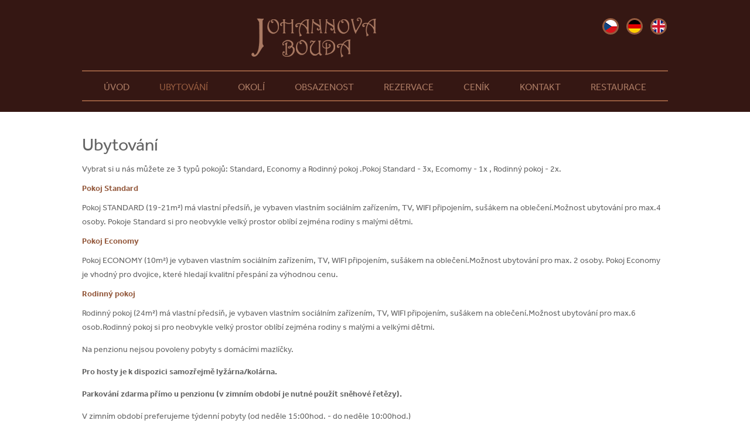

--- FILE ---
content_type: text/html; charset=utf-8
request_url: https://www.johannovabouda.cz/ubytovani/?full_version=
body_size: 2556
content:
<!doctype html>
<html lang="cs">
   <head>
   

      <title>Ubytování - Johannova bouda Herlíkovice Bubákov, penzion a restaurace přímo u nástupu lanovky</title>
      <meta charset="utf-8">
      <meta name="description" content="Ubytování, Penzion a restaurace Johannova bouda nabízí ubytování přímo u nástupu lanovky Bubákov.">
      <meta name="keywords" content="Ubytování, Herlíkovice ubytování, Herlíkovice Bubákov, Herlíkovice Bubákov ubytování, Bubákov Herlíkovice, Johannova bouda, Vrchlabí, Herlíkovice, Bubákov, horský penzion, ubytování na horách, restaurace, lyžování">
      <meta name="author" content="webdesign: studio WPJ, http://www.wpj.cz">
      <meta name="robots" content="all, follow">
      
         
         
         
      

      <link rel="shortcut icon" href="/templates/images/favicon.ico">
      
         
           <meta name="viewport" content="width=device-width, initial-scale=1">
         
      

      

      

      
   

         <link rel="stylesheet" href="/media/cache/css/670281427077.css" type="text/css" media="all" />

      
   <link rel="stylesheet" type="text/css" media="all" href="/templates/styles/jquery-ui.min.css">
   <link rel="stylesheet" type="text/css" media="all" href="/templates/styles/jquery-ui.theme.min.css">


      <!--[if lt IE 9]>
         <script src="/static/wpjweb/js/html5shiv.js"></script>
         <script src="/static/wpjweb/js/html5shiv-printshiv.js"></script>
         <script src="/static/wpjweb/js/respond.js"></script>
      <![endif]-->

      
   

         <script type="text/javascript" src="/media/cache/js/e676d7b0c175.js"></script>

      
   <script src="//use.typekit.net/zph8emc.js"></script>
   <script>try{Typekit.load();}catch(e){}</script>


      

   

   


   
</head>

   <body>


      

      
   <div class="wrapper">
      <div class="header">
         <div class="row">
            <div class="col-80 logo">
               <a href="/" title="Villa Olma">
                  <img src="/templates/images/header_logo.png" alt="Villa Olma">
               </a>
            </div>
            <div class="col-20 jazyky text-right">
               


   <a title="Cesky" href="/ubytovani/" class="flag_cs akt">
      
         cz
      
   </a>

   <a title="Deutsch" href="/de/ubytovani/" class="flag_de ">
      
         de
      
   </a>

   <a title="English" href="/en/ubytovani/" class="flag_en ">
      
         en
      
   </a>

            </div>
         </div>
         <div class="row">
            <div class="col-100">
               


<div id="menu">
    <ul>
        
            
                

                <li class="">
                    <a class=" " href="/">
                        Úvod
                    </a>

                    

                </li>
            
        
            
                

                <li class="li_sel">
                    <a class="selected " href="/ubytovani/">
                        Ubytování
                    </a>

                    

                </li>
            
        
            
                

                <li class="">
                    <a class=" " href="/okoli/">
                        Okolí
                    </a>

                    

                </li>
            
        
            
                

                <li class="">
                    <a class=" " href="/obsazenost/">
                        Obsazenost
                    </a>

                    

                </li>
            
        
            
                

                <li class="">
                    <a class=" " href="/rezervace/">
                        Rezervace
                    </a>

                    

                </li>
            
        
            
                

                <li class="">
                    <a class=" " href="/cenik/">
                        Ceník
                    </a>

                    

                </li>
            
        
            
                

                <li class="">
                    <a class=" " href="/kontakt/">
                        Kontakt
                    </a>

                    

                </li>
            
        
            
                

                <li class="">
                    <a class=" " href="/restaurace/">
                        Restaurace
                    </a>

                    

                </li>
            
        
    </ul>
</div>


            </div>
         </div>
         

      </div>

      <div class="footer-fix">
         
   <div class="container content padding-vert">
      <div class="row">
         <div class="side-content col-30">
            
               
            
         </div>
         <div class="main-content col-100">
            


    <h1>Ubytování</h1>

<p>Vybrat si u nás můžete ze 3 typů pokojů: Standard, Economy a Rodinný pokoj .Pokoj Standard - 3x, Ecomomy - 1x , Rodinný pokoj - 2x.</p>

<h4>Pokoj Standard</h4>

<p>Pokoj STANDARD (19-21m²) má vlastní předsíň, je vybaven vlastním sociálním zařízením, TV, WIFI připojením, sušákem na oblečení.Možnost ubytování pro max.4 osoby. Pokoje Standard si pro neobvykle velký prostor oblíbí zejména rodiny s malými dětmi.</p>

<h4>Pokoj Economy</h4>

<p>Pokoj ECONOMY (10m²) je vybaven vlastním sociálním zařízením, TV, WIFI připojením, sušákem na oblečení.Možnost ubytování pro max. 2 osoby. Pokoj Economy je vhodný pro dvojice, které hledají kvalitní přespání za výhodnou cenu.</p>

<h4>Rodinný pokoj</h4>

<p>​Rodinný pokoj (24m²) má vlastní předsíň, je vybaven vlastním sociálním zařízením, TV, WIFI připojením, sušákem na oblečení.Možnost ubytování pro max.6 osob.Rodinný pokoj si pro neobvykle velký prostor oblíbí zejména rodiny s malými a velkými dětmi.</p>

<p>Na penzionu nejsou povoleny pobyty s domácími mazlíčky.</p>

<p><strong>Pro hosty je k dispozici samozřejmě lyžárna/kolárna.</strong></p>

<p><strong>Parkování zdarma přímo u penzionu (v zimním období je nutné použít sněhové řetězy).</strong></p>

<p>V zimním období preferujeme týdenní pobyty (od neděle 15:00hod. - do neděle 10:00hod.)<br />
V letním období je ubytování možné pro minimálně 10 osob.</p>




<div id="fotogalerie">
    
      <a href="/media/thumbs/pages/0069ba1b-6921-4962-bce8-38e0c155537a1_large.jpg" rel="fotogalerie"  class="imgbox">
         <img src="/media/thumbs/pages/0069ba1b-6921-4962-bce8-38e0c155537a1_gallery.jpg" alt="" title="" />
      </a>
    
      <a href="/media/thumbs/pages/_dsc0449_large.jpg" rel="fotogalerie"  class="imgbox">
         <img src="/media/thumbs/pages/_dsc0449_gallery.jpg" alt="" title="" />
      </a>
    
      <a href="/media/thumbs/pages/_dsc0458_large.jpg" rel="fotogalerie"  class="imgbox">
         <img src="/media/thumbs/pages/_dsc0458_gallery.jpg" alt="" title="" />
      </a>
    
      <a href="/media/thumbs/pages/_dsc0475_large.jpg" rel="fotogalerie"  class="imgbox">
         <img src="/media/thumbs/pages/_dsc0475_gallery.jpg" alt="" title="" />
      </a>
    
      <a href="/media/thumbs/pages/_dsc0652_large.jpg" rel="fotogalerie"  class="imgbox">
         <img src="/media/thumbs/pages/_dsc0652_gallery.jpg" alt="" title="" />
      </a>
    
      <a href="/media/thumbs/pages/_dsc0648_large.jpg" rel="fotogalerie"  class="imgbox">
         <img src="/media/thumbs/pages/_dsc0648_gallery.jpg" alt="" title="" />
      </a>
    
      <a href="/media/thumbs/pages/_dsc0650_large.jpg" rel="fotogalerie"  class="imgbox">
         <img src="/media/thumbs/pages/_dsc0650_gallery.jpg" alt="" title="" />
      </a>
    
      <a href="/media/thumbs/pages/_dsc0640_large.jpg" rel="fotogalerie" title="Pokoj standart" class="imgbox">
         <img src="/media/thumbs/pages/_dsc0640_gallery.jpg" alt="Pokoj standart" title="Pokoj standart" />
      </a>
    
      <a href="/media/thumbs/pages/_dsc0632_large.jpg" rel="fotogalerie" title="Pokoj standart" class="imgbox">
         <img src="/media/thumbs/pages/_dsc0632_gallery.jpg" alt="Pokoj standart" title="Pokoj standart" />
      </a>
    
      <a href="/media/thumbs/pages/_dsc0634_large.jpg" rel="fotogalerie" title="Pokoj standart" class="imgbox">
         <img src="/media/thumbs/pages/_dsc0634_gallery.jpg" alt="Pokoj standart" title="Pokoj standart" />
      </a>
    
      <a href="/media/thumbs/pages/_dsc0619_large.jpg" rel="fotogalerie" title="Rodinný pokoj" class="imgbox">
         <img src="/media/thumbs/pages/_dsc0619_gallery.jpg" alt="Rodinný pokoj" title="Rodinný pokoj" />
      </a>
    
      <a href="/media/thumbs/pages/_dsc0624_large.jpg" rel="fotogalerie" title="Rodinný pokoj" class="imgbox">
         <img src="/media/thumbs/pages/_dsc0624_gallery.jpg" alt="Rodinný pokoj" title="Rodinný pokoj" />
      </a>
    
      <a href="/media/thumbs/pages/_dsc0617_large.jpg" rel="fotogalerie" title="Rodinný pokoj" class="imgbox">
         <img src="/media/thumbs/pages/_dsc0617_gallery.jpg" alt="Rodinný pokoj" title="Rodinný pokoj" />
      </a>
    
    <div class="cleaner"></div>
</div>
 
  

         </div>
      </div>
   </div>

      </div>

      <div class="footer container-fluid">
         <div class="row">
            <div class="col-1_3">
               <a href="/">
                  <img src="/templates/images/footer_logo.png" alt="Apartmán 3 Špindlerův Mlýn">
               </a>
            </div>
            <div class="col-2_3">
               <p>JOHANNOVA BOUDA - Skiareál Herlíkovice - Bubákov</p>
               <p>tel: +420 602 347 569 | webdesign: <a href="http://www.wpj.cz">studio WPJ</a></p>
               <p class="mobilverze"> <a href="/ubytovani/?full_version=1" class="responsive-switch">Klasické zobrazení</a> </p>
            </div>
         </div>
      </div>
   </div>


<script>
 (function(i,s,o,g,r,a,m){i['GoogleAnalyticsObject']=r;i[r]=i[r]||function(){
 (i[r].q=i[r].q||[]).push(arguments)},i[r].l=1*new Date();a=s.createElement(o),
 m=s.getElementsByTagName(o)[0];a.async=1;a.src=g;m.parentNode.insertBefore(a,m)
 })(window,document,'script','https://www.google-analytics.com/analytics.js','ga');

 ga('create', 'UA-87271989-1', 'auto'); ga('require', 'displayfeatures');   
 ga('send', 'pageview');

</script>




      
         <script>
            $.wpjImage('a[href$=jpg],a[href$=JPG],a[href$=jpeg],a[href$=gif],a[href$=png],a.imgbox');
         </script>
      

   </body>
</html>


--- FILE ---
content_type: text/css
request_url: https://www.johannovabouda.cz/media/cache/css/670281427077.css
body_size: 6297
content:
html,body,div,span,applet,object,iframe,h1,h2,h3,h4,h5,h6,p,blockquote,pre,a,abbr,acronym,address,big,cite,code,del,dfn,em,img,ins,kbd,q,s,samp,small,strike,strong,sub,sup,tt,var,b,u,i,center,dl,dt,dd,ol,ul,li,fieldset,form,label,legend,table,caption,tbody,tfoot,thead,tr,th,td,article,aside,canvas,details,embed,figure,figcaption,footer,header,hgroup,menu,nav,output,ruby,section,summary,time,mark,audio,video{margin:0;padding:0;border:0;font-size:100%;font:inherit;vertical-align:baseline}article,aside,details,figcaption,figure,footer,header,hgroup,menu,nav,section{display:block}body{line-height:1}ol,ul{list-style:none}blockquote,q{quotes:none}blockquote:before,blockquote:after,q:before,q:after{content:'';content:none}table{border-collapse:collapse;border-spacing:0}.img-responsive{display:block;width:100%;height:auto;-webkit-box-sizing:border-box;-moz-box-sizing:border-box;box-sizing:border-box}html{font-family:"effra",arial,helvetica,sans-serif;font-weight:400;font-size:14px;line-height:24px;background:#fff;color:#656565;height:100%}.padding-vert{padding:25px 0}.uvod-sloupce html,body{height:100%}.wrapper{min-height:100%;position:relative}.footer-fix{padding-bottom:76px}.footer{position:absolute;bottom:0;width:100%;height:76px;-webkit-box-sizing:border-box;-moz-box-sizing:border-box;box-sizing:border-box}#map_canvas{width:100%;height:600px;margin:20px auto}@media screen and (max-width:725px){.uvod-sloupce>div{width:100%}.uvod-sloupce>div.col-35>div{width:300px}}@media screen and (max-width:450px){.uvod-sloupce>div.col-35>div{width:100%}}@media screen and (max-width:675px){.footer{height:110px}.footer .row p{font-size:14px;line-height:1.6em}.footer-fix{padding-bottom:110px}}@media screen and (max-width:380px){.footer-fix{padding-bottom:0px!important}.footer{position:static;height:auto!important}}.row{width:100%;margin:0 auto;max-width:1050px}.row .row{width:100%}.row-fluid{width:100%;margin:0 auto}.col,[class*="col-"]{-webkit-box-sizing:border-box;-moz-box-sizing:border-box;box-sizing:border-box;padding:0 25px;float:left}.col.alpha,[class*="col-"].alpha{padding-left:0}.col.omega,[class*="col-"].omega{padding-right:0}.col.alpha.omega,[class*="col-"].alpha.omega{padding:0}.col-1_3{width:33.33333%}.col-2_3{width:66.66667%}.col-100{width:100%}.col-95{width:95%}.col-90{width:90%}.col-85{width:85%}.col-80{width:80%}.col-75{width:75%}.col-70{width:70%}.col-65{width:65%}.col-60{width:60%}.col-55{width:55%}.col-50{width:50%}.col-45{width:45%}.col-40{width:40%}.col-35{width:35%}.col-30{width:30%}.col-25{width:25%}.col-20{width:20%}.col-15{width:15%}.col-10{width:10%}.col-5{width:5%}.row:before,.row:after,.row-fluid:before,.row-fluid:after{content:" ";display:table}.row:after,.row-fluid:after{clear:both}.clearfix:before,.clearfix:after{content:" ";display:table}.clearfix:after{clear:both}.cleaner{clear:both}.float-right{float:right}.float-left{float:left}.float-none{float:none}.text-left{text-align:left}.text-center{text-align:center}.text-right{text-align:right}p{margin:1em 0;line-height:24px}a{color:#955b3f;text-decoration:underline}a:hover{text-decoration:none;color:#714530}h1,.h1{color:#656565;font-size:30px;margin:0.5em 0}h2,.h2{color:#656565;font-size:24px;margin:0.5em 0}h3,.h3{color:#656565;font-size:18px;font-weight:700;margin:0.5em 0}h4,.h4{color:#955b3f;font-weight:700;margin:0.5em 0}strong{font-weight:700}.header{background:#351713;text-align:center}.header .logo img{display:block;width:100%;height:auto;-webkit-box-sizing:border-box;-moz-box-sizing:border-box;box-sizing:border-box;display:inline-block;max-width:213px;max-height:68px;margin:30px auto 20px}.jazyky{padding:22px 27px 22px}.jazyky a{font-size:0;width:22px;height:22px;display:inline-block;-webkit-border-radius:50%;-moz-border-radius:50%;-ms-border-radius:50%;-o-border-radius:50%;border-radius:50%;border:3px solid #955b3f;margin-left:10px}.jazyky a.akt,.jazyky a:hover,.jazyky a:focus,.jazyky a:active{border-color:#955b3f}.jazyky a.flag_cs{background:url('/media/cache/sprite.png?20260116125750') no-repeat 0 0}.jazyky a.flag_en{background:url('/media/cache/sprite.png?20260116125750') no-repeat -23px 0}.jazyky a.flag_de{background:url('/media/cache/sprite.png?20260116125750') no-repeat -46px 0}@media screen and (max-width:480px){.header>.row>div{width:100%;text-align:center}.header>.row>div.jazyky{padding-top:0}.header>.row>div.logo img{margin-bottom:5px}}.btn{-webkit-border-radius:5px;-moz-border-radius:5px;-ms-border-radius:5px;-o-border-radius:5px;border-radius:5px;background-color:#955b3f;color:#fff;text-transform:uppercase;display:inline-block;font-size:16px;font-weight:500;padding:15px 25px 13px;text-decoration:none;cursor:pointer;-webkit-user-select:none;-moz-user-select:none;-ms-user-select:none}.btn:active,.btn:hover,.btn:focus{text-decoration:none;outline:0;color:#fff;background-color:#835037}#menu ul{list-style:none inside none;padding:0;margin:0;border-top:2px solid #955b3f;border-bottom:2px solid #955b3f;margin-bottom:18px;text-align:center}#menu ul li{display:inline-block}#menu ul li a{color:#aa7a63;font-size:16px;font-weight:400;padding:18px 24px 15px;display:inline-block;margin:0;text-decoration:none;text-transform:uppercase;outline:0}#menu ul li a:hover,#menu ul li a:focus,#menu ul li a:active,#menu ul li a.selected{color:#955b3f}.side-content>div{max-width:245px}#side-menu ul{margin:20px 0 30px;border-top:2px solid #955b3f;border-bottom:2px solid #955b3f}#side-menu ul a{display:block;font-size:16px;padding:15px 18px;text-decoration:none;border-top:1px solid #955b3f;font-weight:bold;text-transform:uppercase;color:#656565}#side-menu ul a:active,#side-menu ul a:hover,#side-menu ul a:focus{color:#955b3f;outline:0}#side-menu ul a.selected{color:#955b3f;background:#ffede5}#side-menu ul li:first-child a{border-top:0}@media screen and (max-width:460px){#menu ul li{width:50%;box-sizing:border-box;float:left}}@media screen and (max-width:360px){#menu ul li{width:100%}}.footer{background:#351713;padding:25px 0}.footer p{text-align:right;margin:0;padding:0;font-size:12px;line-height:16px;color:#aa7a63}.footer a{color:#aa7a63;text-decoration:underline}.footer a:hover,.footer a:focus,.footer a:active{text-decoration:none}.footer .mobilverze{display:none}@media screen and (max-width:1000px){.footer .mobilverze{display:block}}@media screen and (max-width:580px){.footer-fix{padding-bottom:180px}.footer{height:180px}.footer>.row>div{width:100%;clear:both;float:none;text-align:center}.footer img{padding-bottom:10px}.footer p{text-align:center;margin:0;padding:0 0 10px 0;font-size:14px;line-height:1.6em}}.main-content table{border:2px solid #955b3f;margin:15px 0 30px;width:100%}.main-content table th{border-bottom:1px solid #955b3f;text-transform:uppercase;padding:20px 20px;color:#aa7a63;text-align:left;background:#351713;font-size:18px}.main-content table td{text-align:left;padding:15px 20px 12px;border:1px solid #955b3f}.main-content table tbody tr:nth-child(odd){background:#ffede5}.main-content ul{list-style-type:disc;list-style-position:outside;padding:0.5em 0;margin-left:15px;line-height:24px}.main-content ul li{padding:0.2em 0}.main-content ol{list-style-type:decimal;list-style-position:inside;padding:0.5em 0;margin-left:15px;line-height:24px}.main-content ol li{padding:0.2em 0}#registrace{max-width:600px;margin:0 auto}#registrace hr{border:0;border-top:1px solid #955b3f;margin:10px 0 25px;width:100%;height:0;clear:both}#registrace h3{padding-bottom:10px;padding-left:10px;font-weight:500;text-transform:uppercase}#registrace .block{width:33.3333%;padding:0 10px 10px 10px;float:left;-webkit-box-sizing:border-box;-moz-box-sizing:border-box;box-sizing:border-box}#registrace .block label{font-size:14px;color:#7f7f7f}#registrace .block input[type=text],#registrace .block input[type=email],#registrace .block input[type=number],#registrace .block textarea{font-family:"effra",arial,helvetica,sans-serif;font-weight:400;font-size:16px;color:#656565;margin:8px 0 10px;padding:10px;border:1px solid #955b3f;-webkit-box-shadow:inset -2px 3px 7px 0 rgba(125,140,140,0.1);-moz-box-shadow:inset -2px 3px 7px 0 rgba(125,140,140,0.1);box-shadow:inset -2px 3px 7px 0 rgba(125,140,140,0.1);width:100%;display:block;-webkit-box-sizing:border-box;-moz-box-sizing:border-box;box-sizing:border-box}#registrace .block textarea{height:80px}#registrace .block input[type=number]{-moz-appearance:textfield}#registrace .block.field_user-date_from,#registrace .block.field_user-date_to{width:40%}#registrace .block.field_user-person{width:20%}#registrace .block.field_user-address,#registrace .block.field_user-notes{clear:both;width:100%}#registrace .block.error input[type=text],#registrace .block.error input[type=email],#registrace .block.error input[type=number],#registrace .block.error textarea{border:1px solid #955b3f}#registrace .block.error span{background-color:#955b3f;font-size:12px;display:none;color:#fff;padding:5px 10px;font-weight:bold}#registrace .block.field_user-captcha{width:100%}#registrace .block.field_user-captcha img{margin:0px 20px -14px 30px;padding:6px 10px 5px;border:2px solid #dae4e7}#registrace .block.field_user-captcha #id_user-captcha_1{width:80px;display:inline-block}#registrace .block.required label{position:relative}#registrace .block.required label:after{content:" *";color:#955b3f;font-weight:bold;font-size:16px;position:absolute;top:-3px;right:-10px}#registrace .submit_block{clear:both}#registrace input[type=submit]{-webkit-border-radius:5px;-moz-border-radius:5px;-ms-border-radius:5px;-o-border-radius:5px;border-radius:5px;background-color:#955b3f;color:#fff;text-transform:uppercase;display:inline-block;font-size:16px;font-weight:500;padding:15px 25px 13px;text-decoration:none;cursor:pointer;-webkit-user-select:none;-moz-user-select:none;-ms-user-select:none;background:#955b3f;color:#fff;font-size:16px;margin:10px auto;outline:0;border:0;font-family:"effra",arial,helvetica,sans-serif;font-weight:500}#registrace input[type=submit]:active,#registrace input[type=submit]:hover,#registrace input[type=submit]:focus{text-decoration:none;outline:0;color:#fff;background-color:#835037}#registrace .star{color:#955b3f}#registrace .error_message{display:none;padding:10px 15px;background-color:#955b3f;color:#fff;font-weight:bold;margin:10px 0 0}@media screen and (max-width:500px){#registrace .block{width:50%}#registrace .block.field_user-date_from,#registrace .block.field_user-date_to,#registrace .block.field_user-person{width:50%}}@media screen and (max-width:480px){#registrace .block{width:100%}#registrace .block.field_user-date_from,#registrace .block.field_user-date_to,#registrace .block.field_user-person{width:100%}}.novinky.box{padding-bottom:35px}.novinky.box h3{text-transform:uppercase;margin-top:1em}.novinky.box .item{border-bottom:2px solid #955b3f;padding-bottom:5px;margin-bottom:20px}.novinky.box .item img{display:block;width:100%;height:auto;-webkit-box-sizing:border-box;-moz-box-sizing:border-box;box-sizing:border-box}.novinky.box.side{margin-top:20px;padding-bottom:5px}#news-seznam .item{border-top:3px solid #ffede5;padding:20px 0 15px}#news-seznam .item:before,#news-seznam .item:after{content:" ";display:table}#news-seznam .item:after{clear:both}#news-seznam .item:first-child{border-top:0}#news-seznam .imgbox{float:left;width:110px}#news-seznam h2{font-size:16px;font-weight:700;margin-top:0}#news-seznam h2 a{color:#955b3f;text-transform:uppercase;text-decoration:none}#news-seznam h2 a:active,#news-seznam h2 a:focus,#news-seznam h2 a:hover{color:#835037}.royalSlider{width:100%;height:433px;position:relative;direction:ltr}.royalSlider>*{float:left}.rsWebkit3d .rsSlide{-webkit-transform:translateZ(0)}.rsFade.rsWebkit3d .rsSlide,.rsFade.rsWebkit3d img,.rsFade.rsWebkit3d .rsContainer{-webkit-transform:none}.rsOverflow{width:100%;height:100%;position:relative;overflow:hidden;float:left;-webkit-tap-highlight-color:rgba(0,0,0,0)}.rsVisibleNearbyWrap{width:100%;height:100%;position:relative;overflow:hidden;left:0;top:0;-webkit-tap-highlight-color:rgba(0,0,0,0)}.rsVisibleNearbyWrap .rsOverflow{position:absolute;left:0;top:0}.rsContainer{position:relative;width:100%;height:100%;-webkit-tap-highlight-color:rgba(0,0,0,0)}.rsArrow,.rsThumbsArrow{cursor:pointer}.rsArrow{position:absolute;background-image:url("/templates/images/slider_arrows.png");z-index:15;height:45px;width:24px;top:50%;margin-top:-22px}.rsArrow.rsArrowLeft{background-position:bottom left;left:-30px}.rsArrow.rsArrowLeft:hover{background-position:top left}.rsArrow.rsArrowRight{background-position:bottom right;right:-30px}.rsArrow.rsArrowRight:hover{background-position:top right}.rsThumb{float:left;position:relative}.rsArrow,.rsNav,.rsThumbsArrow{opacity:1;-webkit-transition:opacity 0.3s linear;-moz-transition:opacity 0.3s linear;-o-transition:opacity 0.3s linear;transition:opacity 0.3s linear}.rsHidden{opacity:0;visibility:hidden;-webkit-transition:visibility 0s linear 0.3s,opacity 0.3s linear;-moz-transition:visibility 0s linear 0.3s,opacity 0.3s linear;-o-transition:visibility 0s linear 0.3s,opacity 0.3s linear;transition:visibility 0s linear 0.3s,opacity 0.3s linear}.rsGCaption{width:100%;float:left;text-align:center}.royalSlider.rsFullscreen{position:fixed!important;height:auto!important;width:auto!important;margin:0!important;padding:0!important;z-index:2147483647!important;top:0!important;left:0!important;bottom:0!important;right:0!important}.royalSlider .rsSlide.rsFakePreloader{opacity:1!important;-webkit-transition:0s;-moz-transition:0s;-o-transition:0s;transition:0s;display:none}.rsSlide{position:absolute;left:0;top:0;display:block;overflow:hidden;height:100%;width:100%}.royalSlider.rsAutoHeight,.rsAutoHeight .rsSlide{height:auto}.rsContent{width:100%;height:100%;position:relative}.rsPreloader{position:absolute;z-index:0}.rsNav{-moz-user-select:-moz-none;-webkit-user-select:none;user-select:none}.rsNavItem{-webkit-tap-highlight-color:rgba(0,0,0,0.25)}.rsThumbs{cursor:pointer;position:relative;overflow:hidden;float:left;z-index:22}.rsTabs{float:left;background:none!important}.rsTabs,.rsThumbs{-webkit-tap-highlight-color:rgba(0,0,0,0);-webkit-tap-highlight-color:rgba(0,0,0,0)}.rsVideoContainer{width:auto;height:auto;line-height:0;position:relative}.rsVideoFrameHolder{position:absolute;left:0;top:0;background:#141414;opacity:0;-webkit-transition:0.3s}.rsVideoFrameHolder.rsVideoActive{opacity:1}.rsVideoContainer iframe,.rsVideoContainer video,.rsVideoContainer embed,.rsVideoContainer .rsVideoObj{position:absolute;z-index:50;left:0;top:0;width:100%;height:100%}.rsVideoContainer.rsIOSVideo iframe,.rsVideoContainer.rsIOSVideo video,.rsVideoContainer.rsIOSVideo embed{-webkit-box-sizing:border-box;-moz-box-sizing:border-box;box-sizing:border-box;padding-right:44px}.rsABlock{left:0;bottom:40px;position:absolute;z-index:15;background-color:rgba(116,59,29,0.9)}.rsABlock h1{color:#fff;font-size:28px;padding:15px 35px;font-family:"effra",arial,sans-serif;font-weight:400;text-transform:uppercase}img.rsImg{max-width:none}.grab-cursor{cursor:url(grab.png) 8 8,move}.grabbing-cursor{cursor:url(grabbing.png) 8 8,move}.rsNoDrag{cursor:auto}.rsLink{left:0;top:0;position:absolute;width:100%;height:100%;display:block;z-index:20;background:url(blank.gif)}@media screen and (min-width:960px) and (min-height:1000px){.royalSlider .rsOverflow,.royalSlider{height:433px!important}}@media screen and (max-width:1140px){.rsArrow.rsArrowLeft{left:40px}.rsArrow.rsArrowRight{right:40px}}@media screen and (max-width:830px){.rsABlock{display:none!important}}.uvod-rezervace{position:relative;margin-top:10px}.uvod-rezervace form .col-30{background:url("/templates/images/icon_reservation.png") no-repeat left center;padding:25px 0 25px 60px}.uvod-rezervace form .col-30 h2{font-size:22px;font-weight:400;color:#aa7a63;margin-top:6px}.uvod-rezervace form .inputy{min-width:400px}.uvod-rezervace form .inputy>.col-50{padding:20px 0 15px 50px;position:relative}.uvod-rezervace form .inputy>.col-50 label{background:#955b3f;color:#fff;width:43px;position:absolute;border-bottom-left-radius:5px;border-top-left-radius:5px;line-height:43px;height:43px;text-align:center;text-transform:uppercase}.uvod-rezervace form .inputy>.col-50 input[type=text]{-webkit-border-radius:5px;-moz-border-radius:5px;-ms-border-radius:5px;-o-border-radius:5px;border-radius:5px;border:1px solid #955b3f;padding:0 20px 0 50px;display:inline-block;width:70%;line-height:41px;height:41px;-webkit-box-shadow:inset -2px 3px 7px 0 #f5f6f6;-moz-box-shadow:inset -2px 3px 7px 0 #f5f6f6;box-shadow:inset -2px 3px 7px 0 #f5f6f6}.uvod-rezervace form .col-20{padding:20px 0 25px 30px}.uvod-rezervace form .col-20 input[type=submit]{-webkit-border-radius:5px;-moz-border-radius:5px;-ms-border-radius:5px;-o-border-radius:5px;border-radius:5px;-webkit-border-radius:5px;-moz-border-radius:5px;-ms-border-radius:5px;-o-border-radius:5px;border-radius:5px;background-color:#955b3f;color:#fff;text-transform:uppercase;display:inline-block;font-size:16px;font-weight:500;padding:15px 25px 13px;text-decoration:none;cursor:pointer;-webkit-user-select:none;-moz-user-select:none;-ms-user-select:none;display:block;padding:12px 20px 11px 20px;border:0;outline:0;cursor:pointer;font-family:"effra",arial,helvetica,sans-serif;font-weight:500}.uvod-rezervace form .col-20 input[type=submit]:active,.uvod-rezervace form .col-20 input[type=submit]:hover,.uvod-rezervace form .col-20 input[type=submit]:focus{text-decoration:none;outline:0;color:#fff;background-color:#835037}.uvod-rezervace form .col-20 input[type=submit]:active,.uvod-rezervace form .col-20 input[type=submit]:hover,.uvod-rezervace form .col-20 input[type=submit]:focus{text-decoration:none;outline:0;color:#fff;background-color:#835037}.uvod-rezervace.podstranka{border:1px solid #955b3f;margin:25px 0 15px;padding-top:5px}.rezervace-box{background:#955b3f;padding:13px 17px;font-size:20px;overflow:auto;margin-bottom:10px;-webkit-box-sizing:border-box;-moz-box-sizing:border-box;box-sizing:border-box;color:#fff}.rezervace-box a{-webkit-border-radius:5px;-moz-border-radius:5px;-ms-border-radius:5px;-o-border-radius:5px;border-radius:5px;background-color:#955b3f;color:#fff;text-transform:uppercase;display:inline-block;font-size:16px;font-weight:500;padding:15px 25px 13px;text-decoration:none;cursor:pointer;-webkit-user-select:none;-moz-user-select:none;-ms-user-select:none;float:right;padding:12px 25px 10px}.rezervace-box a:active,.rezervace-box a:hover,.rezervace-box a:focus{text-decoration:none;outline:0;color:#fff;background-color:#835037}.rezervace-box p{margin:5px 0 5px;float:left}.ui-datepicker.ui-widget table{font-size:11px}.ui-datepicker.ui-widget table td span,.ui-datepicker.ui-widget table td a{padding:0.8em 0.2em}@media screen and (max-width:900px){.rezervace-box{text-align:center}.rezervace-box a{float:none}.rezervace-box p{margin:9px 0 15px;float:none}}@media screen and (max-width:929px){.uvod-rezervace form>.col-30{padding-top:0}}@media screen and (max-width:850px){.uvod-rezervace form>.col-30{padding-bottom:0}.uvod-rezervace form>div.inputy{min-width:initial;padding:0;width:70%}.uvod-rezervace form>div.inputy>.col-50{padding:10px 20px 0}.uvod-rezervace form>div.col-20{width:100%;padding-top:0}.uvod-rezervace form>div.col-20 input{margin:0 auto;float:none}}@media screen and (max-width:700px){.uvod-rezervace form>div{width:100%}.uvod-rezervace form>div.col-30{padding:15px 0 15px 60px}.uvod-rezervace form>div.inputy>.col-50{padding:0px 20px 10px}.uvod-rezervace form>div.col-20{padding-left:0;width:30%}}@media screen and (max-width:600px){.uvod-rezervace form>div.inputy{width:100%}.uvod-rezervace form>div.col-20{width:100%}}@media screen and (max-width:450px){.uvod-rezervace form>div.inputy>.col-50{width:100%}}p.vacancy span{display:inline-block;background:#c82a2b;color:#fff;width:28px;height:28px;margin-right:8px;margin-bottom:-9px}#month-picker{display:block;padding:9px;border:1px solid #955b3f;-webkit-box-sizing:border-box;-moz-box-sizing:border-box;box-sizing:border-box;height:49px}#availability{margin-bottom:40px;overflow-y:auto;_overflow:auto;width:100%}#availability .days li.column{background-color:#955b3f;color:#fff}#availability .days li.column.weekend{background:#835037}#availability .days li.column.weekend+.weekend{background:#7c4c34}#availability .room-1{display:none}#availability ul{list-style-type:none;width:100%}#availability .column{float:left;font-size:12px;text-align:center;padding:15px 3px;background:#fffbf4;-webkit-box-sizing:border-box;-moz-box-sizing:border-box;box-sizing:border-box}#availability .weekend{background:#fbf3e7}#availability .weekend+.weekend{background:#f7e9d4}#availability .occupied,#availability .weekend.occupied{background:#c82a2b;color:#fff}#availability .mainHead{position:relative}#availability .mainHead p{text-align:center;font-size:30px}#availability .mainHead .text{margin-left:25%;width:50%}#availability .mainHead .prev-button{position:absolute;top:-10px;left:0}#availability .mainHead .next-button{position:absolute;top:-10px;right:0}#availability .mainHead .next,#availability .mainHead .prev{background:#955b3f;color:#fff;cursor:pointer;height:45px;width:45px;line-height:45px;display:inline-block;text-align:center;font-size:30px;text-decoration:none}#availability .mainHead .next:hover,#availability .mainHead .next:hover,#availability .mainHead .prev:hover,#availability .mainHead .prev:hover{background:#835037;color:#fff}#availability .days-31 .column{width:3.22581%}#availability .days-30 .column{width:3.33333%}#availability .days-29 .column{width:3.44828%}#availability .days-28 .column{width:3.57143%}#availability .room-info{clear:both;border:1px solid #efecd0;border-bottom:0;float:left;width:100%;-webkit-box-sizing:border-box;-moz-box-sizing:border-box;box-sizing:border-box;margin-top:10px;padding:15px 20px}#availability .room-info .room-title{font-size:16px;text-align:left}#availability .end{background-image:-webkit-linear-gradient(left top,#c82a2b 49%,#fffbf4 50%);background-image:-moz-linear-gradient(left top,#c82a2b 49%,#fffbf4 50%);background-image:-o-linear-gradient(left top,#c82a2b 49%,#fffbf4 50%);background-image:linear-gradient(to right bottom,#c82a2b 49%,#fffbf4 50%);color:#fff}#availability .weekend.end{background-image:-webkit-linear-gradient(left top,#c82a2b 49%,#fbf3e7 50%);background-image:-moz-linear-gradient(left top,#c82a2b 49%,#fbf3e7 50%);background-image:-o-linear-gradient(left top,#c82a2b 49%,#fbf3e7 50%);background-image:linear-gradient(to right bottom,#c82a2b 49%,#fbf3e7 50%)}#availability .weekend+.weekend.end{background-image:-webkit-linear-gradient(left top,#c82a2b 49%,#f7e9d4 50%);background-image:-moz-linear-gradient(left top,#c82a2b 49%,#f7e9d4 50%);background-image:-o-linear-gradient(left top,#c82a2b 49%,#f7e9d4 50%);background-image:linear-gradient(to right bottom,#c82a2b 49%,#f7e9d4 50%)}#availability .begin{background-image:-webkit-linear-gradient(left top,#fffbf4 49%,#c82a2b 50%);background-image:-moz-linear-gradient(left top,#fffbf4 49%,#c82a2b 50%);background-image:-o-linear-gradient(left top,#fffbf4 49%,#c82a2b 50%);background-image:linear-gradient(to right bottom,#fffbf4 49%,#c82a2b 50%);color:#fff}#availability .weekend.begin{background-image:-webkit-linear-gradient(left top,#fbf3e7 49%,#c82a2b 50%);background-image:-moz-linear-gradient(left top,#fbf3e7 49%,#c82a2b 50%);background-image:-o-linear-gradient(left top,#fbf3e7 49%,#c82a2b 50%);background-image:linear-gradient(to right bottom,#fbf3e7 49%,#c82a2b 50%)}#availability .weekend+.weekend.begin{background-image:-webkit-linear-gradient(left top,#f7e9d4 49%,#c82a2b 50%);background-image:-moz-linear-gradient(left top,#f7e9d4 49%,#c82a2b 50%);background-image:-o-linear-gradient(left top,#f7e9d4 49%,#c82a2b 50%);background-image:linear-gradient(to right bottom,#f7e9d4 49%,#c82a2b 50%)}#availability .end.begin{background:#c82a2b!important}#fotogalerie{clear:both;padding-top:20px}#fotogalerie a{width:33.33333%;-webkit-box-sizing:border-box;-moz-box-sizing:border-box;box-sizing:border-box;margin-bottom:20px;position:relative;display:block;float:left;padding-right:20px}#fotogalerie a img{display:block;width:100%;height:auto;-webkit-box-sizing:border-box;-moz-box-sizing:border-box;box-sizing:border-box;max-width:196px;max-height:132px}.main-content.col-100 #fotogalerie{max-width:1000px}.main-content.col-100 #fotogalerie a{width:25%}@media screen and (max-width:670px){.main-content.col-100 #fotogalerie a{width:33.3333%}}@media screen and (max-width:480px){.main-content.col-100 #fotogalerie a{width:50%}}@media screen and (max-width:420px){#fotogalerie{margin:20px 0 0}#fotogalerie a{width:50%}}@media screen and (max-width:345px){.main-content.col-100 #fotogalerie a{width:100%;padding-right:0}.main-content.col-100 #fotogalerie a img{margin:0 auto}}.mfp-bg{top:0;left:0;width:100%;height:100%;z-index:1042;overflow:hidden;position:fixed;background:#0b0b0b;opacity:0.8;filter:alpha(opacity=80)}.mfp-wrap{top:0;left:0;width:100%;height:100%;z-index:1043;position:fixed;outline:none!important;-webkit-backface-visibility:hidden}.mfp-container{text-align:center;position:absolute;width:100%;height:100%;left:0;top:0;padding:0 8px;-webkit-box-sizing:border-box;-moz-box-sizing:border-box;box-sizing:border-box}.mfp-container:before{content:'';display:inline-block;height:100%;vertical-align:middle}.mfp-align-top .mfp-container:before{display:none}.mfp-content{position:relative;display:inline-block;vertical-align:middle;margin:0 auto;text-align:left;z-index:1045}.mfp-inline-holder .mfp-content,.mfp-ajax-holder .mfp-content{width:100%;cursor:auto}.mfp-ajax-cur{cursor:progress}.mfp-zoom{cursor:pointer;cursor:-webkit-zoom-in;cursor:-moz-zoom-in;cursor:zoom-in}.mfp-auto-cursor .mfp-content{cursor:auto}.mfp-close,.mfp-arrow,.mfp-preloader,.mfp-counter{-webkit-user-select:none;-moz-user-select:none;user-select:none}.mfp-loading.mfp-figure{display:none}.mfp-hide{display:none!important}.mfp-preloader{color:#cccccc;position:absolute;top:50%;width:auto;text-align:center;margin-top:-0.8em;left:8px;right:8px;z-index:1044}.mfp-preloader a{color:#cccccc}.mfp-preloader a:hover{color:white}.mfp-s-ready .mfp-preloader{display:none}.mfp-s-error .mfp-content{display:none}button.mfp-close,button.mfp-arrow{overflow:visible;cursor:pointer;background:transparent;border:0;-webkit-appearance:none;display:block;outline:none;padding:0;z-index:1046;-webkit-box-shadow:none;box-shadow:none}button::-moz-focus-inner{padding:0;border:0}.mfp-close{width:44px;height:44px;line-height:44px;position:absolute;right:0;top:0;text-decoration:none;text-align:center;opacity:0.65;filter:alpha(opacity=65);padding:0 0 18px 10px;color:white;font-style:normal;font-size:28px;font-family:Arial,Baskerville,monospace}.mfp-close:hover,.mfp-close:focus{opacity:1;filter:alpha(opacity=100)}.mfp-close:active{top:1px}.mfp-close-btn-in .mfp-close{color:#333333}.mfp-image-holder .mfp-close,.mfp-iframe-holder .mfp-close{color:white;right:-6px;text-align:right;padding-right:6px;width:100%}.mfp-counter{position:absolute;top:0;right:0;color:#cccccc;font-size:12px;line-height:18px}.mfp-arrow{position:absolute;opacity:0.65;filter:alpha(opacity=65);margin:0;top:50%;margin-top:-55px;padding:0;width:90px;height:110px;-webkit-tap-highlight-color:rgba(0,0,0,0)}.mfp-arrow:active{margin-top:-54px}.mfp-arrow:hover,.mfp-arrow:focus{opacity:1;filter:alpha(opacity=100)}.mfp-arrow:before,.mfp-arrow:after,.mfp-arrow .mfp-b,.mfp-arrow .mfp-a{content:'';display:block;width:0;height:0;position:absolute;left:0;top:0;margin-top:35px;margin-left:35px;border:medium inset transparent}.mfp-arrow:after,.mfp-arrow .mfp-a{border-top-width:13px;border-bottom-width:13px;top:8px}.mfp-arrow:before,.mfp-arrow .mfp-b{border-top-width:21px;border-bottom-width:21px;opacity:0.7}.mfp-arrow-left{left:0}.mfp-arrow-left:after,.mfp-arrow-left .mfp-a{border-right:17px solid white;margin-left:31px}.mfp-arrow-left:before,.mfp-arrow-left .mfp-b{margin-left:25px;border-right:27px solid #3f3f3f}.mfp-arrow-right{right:0}.mfp-arrow-right:after,.mfp-arrow-right .mfp-a{border-left:17px solid white;margin-left:39px}.mfp-arrow-right:before,.mfp-arrow-right .mfp-b{border-left:27px solid #3f3f3f}.mfp-iframe-holder{padding-top:40px;padding-bottom:40px}.mfp-iframe-holder .mfp-content{line-height:0;width:100%;max-width:900px}.mfp-iframe-holder .mfp-close{top:-40px}.mfp-iframe-scaler{width:100%;height:0;overflow:hidden;padding-top:56.25%}.mfp-iframe-scaler iframe{position:absolute;display:block;top:0;left:0;width:100%;height:100%;box-shadow:0 0 8px rgba(0,0,0,0.6);background:black}img.mfp-img{width:auto;max-width:100%;height:auto;display:block;line-height:0;-webkit-box-sizing:border-box;-moz-box-sizing:border-box;box-sizing:border-box;padding:40px 0 40px;margin:0 auto}.mfp-figure{line-height:0}.mfp-figure:after{content:'';position:absolute;left:0;top:40px;bottom:40px;display:block;right:0;width:auto;height:auto;z-index:-1;box-shadow:0 0 8px rgba(0,0,0,0.6);background:#444444}.mfp-figure small{color:#bdbdbd;display:block;font-size:12px;line-height:14px}.mfp-figure figure{margin:0}.mfp-bottom-bar{margin-top:-36px;position:absolute;top:100%;left:0;width:100%;cursor:auto}.mfp-title{text-align:left;line-height:18px;color:#f3f3f3;word-wrap:break-word;padding-right:36px}.mfp-image-holder .mfp-content{max-width:100%}.mfp-gallery .mfp-image-holder .mfp-figure{cursor:pointer}.mfp-close{background:url("/static/wpjweb/images/close.png") no-repeat top right!important;height:46px;right:-20px!important;top:17px;color:transparent!important}.mfp-close:active{top:15px}@media screen and (max-width:800px) and (orientation:landscape),screen and (max-height:300px){.mfp-img-mobile .mfp-image-holder{padding-left:0;padding-right:0}.mfp-img-mobile img.mfp-img{padding:0}.mfp-img-mobile .mfp-figure:after{top:0;bottom:0}.mfp-img-mobile .mfp-figure small{display:inline;margin-left:5px}.mfp-img-mobile .mfp-bottom-bar{background:rgba(0,0,0,0.6);bottom:0;margin:0;top:auto;padding:3px 5px;position:fixed;-webkit-box-sizing:border-box;-moz-box-sizing:border-box;box-sizing:border-box}.mfp-img-mobile .mfp-bottom-bar:empty{padding:0}.mfp-img-mobile .mfp-counter{right:5px;top:3px}.mfp-img-mobile .mfp-close{top:0;right:0;width:35px;height:35px;line-height:35px;background:rgba(0,0,0,0.6);position:fixed;text-align:center;padding:0}}@media all and (max-width:900px){.mfp-arrow{-webkit-transform:scale(0.75);transform:scale(0.75)}.mfp-arrow-left{-webkit-transform-origin:0;transform-origin:0}.mfp-arrow-right{-webkit-transform-origin:100%;transform-origin:100%}.mfp-container{padding-left:6px;padding-right:6px}}.mfp-ie7 .mfp-img{padding:0}.mfp-ie7 .mfp-bottom-bar{width:600px;left:50%;margin-left:-300px;margin-top:5px;padding-bottom:5px}.mfp-ie7 .mfp-container{padding:0}.mfp-ie7 .mfp-content{padding-top:44px}.mfp-ie7 .mfp-close{top:0;right:0;padding-top:0}.mfp-container{padding-left:20px;padding-right:20px}.mfp-with-fade .mfp-content,.mfp-with-fade .mfp-arrow,.mfp-with-fade.mfp-bg{opacity:0;-webkit-backface-visibility:hidden;-webkit-transition:opacity 0.3s ease-out;-moz-transition:opacity 0.3s ease-out;-o-transition:opacity 0.3s ease-out;transition:opacity 0.3s ease-out}.mfp-with-fade.mfp-ready .mfp-content,.mfp-with-fade.mfp-ready .mfp-arrow{opacity:1}.mfp-with-fade.mfp-ready.mfp-bg{opacity:0.8}.mfp-with-fade.mfp-removing .mfp-content,.mfp-with-fade.mfp-removing .mfp-arrow,.mfp-with-fade.mfp-removing.mfp-bg{opacity:0}

--- FILE ---
content_type: text/plain
request_url: https://www.google-analytics.com/j/collect?v=1&_v=j102&a=270844831&t=pageview&_s=1&dl=https%3A%2F%2Fwww.johannovabouda.cz%2Fubytovani%2F%3Ffull_version%3D&ul=en-us%40posix&dt=Ubytov%C3%A1n%C3%AD%20-%20Johannova%20bouda%20Herl%C3%ADkovice%20Bub%C3%A1kov%2C%20penzion%20a%20restaurace%20p%C5%99%C3%ADmo%20u%20n%C3%A1stupu%20lanovky&sr=1280x720&vp=1280x720&_u=IGBAgEABAAAAACAAI~&jid=422903964&gjid=791646930&cid=1520689347.1768623114&tid=UA-87271989-1&_gid=89062176.1768623114&_slc=1&z=483646418
body_size: -451
content:
2,cG-DP41DG0GW3